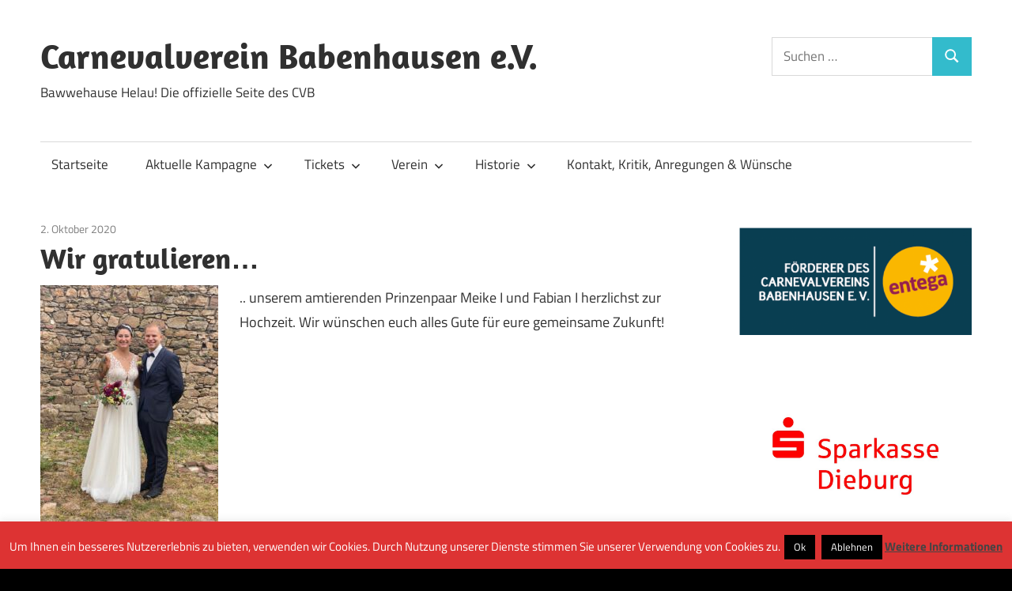

--- FILE ---
content_type: text/html; charset=UTF-8
request_url: https://cv-babenhausen.de/2558-2/
body_size: 64840
content:
<!DOCTYPE html> 
<html lang="de"> 
<head>
<meta charset="UTF-8">
<link rel="preload" href="https://cv-babenhausen.de/wp-content/cache/fvm/min/1768939191-csse530a3767a8bf3a77f5815f9ae35b88646fdc24be9d9251cf32cb686874a7.css" as="style" media="all" /> 
<link rel="preload" href="https://cv-babenhausen.de/wp-content/cache/fvm/min/1768939191-css5cb86b28f4782eef588ee3d1f647e231140c39139059042126fd11f79bbc9.css" as="style" media="all" /> 
<link rel="preload" href="https://cv-babenhausen.de/wp-content/cache/fvm/min/1768939191-css5eee6bf48ce8fdbd5ee3d9285571e77813bb6fa2c4b8420a4ff593641701d.css" as="style" media="all" /> 
<link rel="preload" href="https://cv-babenhausen.de/wp-content/cache/fvm/min/1768939191-cssbe32de491294891160e839ba2eec5c5528eda56b435a3f6bdeac46efb9441.css" as="style" media="all" /> 
<link rel="preload" href="https://cv-babenhausen.de/wp-content/cache/fvm/min/1768939191-cssc31bbe4389165ca328e238da96014ebfd2a87831126733194ec3c0fe45aa1.css" as="style" media="all" /> 
<link rel="preload" href="https://cv-babenhausen.de/wp-content/cache/fvm/min/1768939191-css042a6630d8276fc1085fb7981c2d5b5e188aafc4cd200d457409c56f2033d.css" as="style" media="all" /> 
<link rel="preload" href="https://cv-babenhausen.de/wp-content/cache/fvm/min/1768939191-cssd548db8d453f301989bceff745bfc99d12df19fb43d5e3d85c27df7ba7cc3.css" as="style" media="all" /> 
<link rel="preload" href="https://cv-babenhausen.de/wp-content/cache/fvm/min/1768939191-css4b5ebfc62b6a11afbbab35a7c3f01082222740f8e9f70fb2cfb308d41d6d8.css" as="style" media="all" /> 
<link rel="preload" href="https://cv-babenhausen.de/wp-content/cache/fvm/min/1768939191-css847889826977f128c2359d12e6efddeb834ebacfcefbceabaca847e6c52b9.css" as="style" media="all" /> 
<link rel="preload" href="https://cv-babenhausen.de/wp-content/cache/fvm/min/1768939191-css4e48b61e4cde4c5c4ba1a4cbf35d0584a004a784375d2ab6465946728b646.css" as="style" media="all" /> 
<link rel="preload" href="https://cv-babenhausen.de/wp-content/cache/fvm/min/1768939191-css6ea92f59fbe3f9d575ba21c37c53b7e7b4d1081247bf1057f35a7ced79640.css" as="style" media="all" /> 
<link rel="preload" href="https://cv-babenhausen.de/wp-content/cache/fvm/min/1768939191-css398c26b302953766c6c51bc8ce0c9f20c75c1969674235a90795da0d71fcf.css" as="style" media="all" /> 
<link rel="preload" href="https://cv-babenhausen.de/wp-content/cache/fvm/min/1768939191-css6d497b74304a4d686b25b66fb0e5f4017ee6e66586eecdace59e57ca39465.css" as="style" media="all" /> 
<link rel="preload" href="https://cv-babenhausen.de/wp-content/cache/fvm/min/1768939191-css6933e033a4b2dc54aaa75182a6c65548b3cd653d073013a0dfc43df661d43.css" as="style" media="all" /> 
<link rel="preload" href="https://cv-babenhausen.de/wp-content/cache/fvm/min/1768939191-cssbb90ec002aea5224ffa444ce066b15df43656ec39d0471d0db5a32ddc1259.css" as="style" media="all" />
<script data-cfasync="false">if(navigator.userAgent.match(/MSIE|Internet Explorer/i)||navigator.userAgent.match(/Trident\/7\..*?rv:11/i)){var href=document.location.href;if(!href.match(/[?&]iebrowser/)){if(href.indexOf("?")==-1){if(href.indexOf("#")==-1){document.location.href=href+"?iebrowser=1"}else{document.location.href=href.replace("#","?iebrowser=1#")}}else{if(href.indexOf("#")==-1){document.location.href=href+"&iebrowser=1"}else{document.location.href=href.replace("#","&iebrowser=1#")}}}}</script>
<script data-cfasync="false">class FVMLoader{constructor(e){this.triggerEvents=e,this.eventOptions={passive:!0},this.userEventListener=this.triggerListener.bind(this),this.delayedScripts={normal:[],async:[],defer:[]},this.allJQueries=[]}_addUserInteractionListener(e){this.triggerEvents.forEach(t=>window.addEventListener(t,e.userEventListener,e.eventOptions))}_removeUserInteractionListener(e){this.triggerEvents.forEach(t=>window.removeEventListener(t,e.userEventListener,e.eventOptions))}triggerListener(){this._removeUserInteractionListener(this),"loading"===document.readyState?document.addEventListener("DOMContentLoaded",this._loadEverythingNow.bind(this)):this._loadEverythingNow()}async _loadEverythingNow(){this._runAllDelayedCSS(),this._delayEventListeners(),this._delayJQueryReady(this),this._handleDocumentWrite(),this._registerAllDelayedScripts(),await this._loadScriptsFromList(this.delayedScripts.normal),await this._loadScriptsFromList(this.delayedScripts.defer),await this._loadScriptsFromList(this.delayedScripts.async),await this._triggerDOMContentLoaded(),await this._triggerWindowLoad(),window.dispatchEvent(new Event("wpr-allScriptsLoaded"))}_registerAllDelayedScripts(){document.querySelectorAll("script[type=fvmdelay]").forEach(e=>{e.hasAttribute("src")?e.hasAttribute("async")&&!1!==e.async?this.delayedScripts.async.push(e):e.hasAttribute("defer")&&!1!==e.defer||"module"===e.getAttribute("data-type")?this.delayedScripts.defer.push(e):this.delayedScripts.normal.push(e):this.delayedScripts.normal.push(e)})}_runAllDelayedCSS(){document.querySelectorAll("link[rel=fvmdelay]").forEach(e=>{e.setAttribute("rel","stylesheet")})}async _transformScript(e){return await this._requestAnimFrame(),new Promise(t=>{const n=document.createElement("script");let r;[...e.attributes].forEach(e=>{let t=e.nodeName;"type"!==t&&("data-type"===t&&(t="type",r=e.nodeValue),n.setAttribute(t,e.nodeValue))}),e.hasAttribute("src")?(n.addEventListener("load",t),n.addEventListener("error",t)):(n.text=e.text,t()),e.parentNode.replaceChild(n,e)})}async _loadScriptsFromList(e){const t=e.shift();return t?(await this._transformScript(t),this._loadScriptsFromList(e)):Promise.resolve()}_delayEventListeners(){let e={};function t(t,n){!function(t){function n(n){return e[t].eventsToRewrite.indexOf(n)>=0?"wpr-"+n:n}e[t]||(e[t]={originalFunctions:{add:t.addEventListener,remove:t.removeEventListener},eventsToRewrite:[]},t.addEventListener=function(){arguments[0]=n(arguments[0]),e[t].originalFunctions.add.apply(t,arguments)},t.removeEventListener=function(){arguments[0]=n(arguments[0]),e[t].originalFunctions.remove.apply(t,arguments)})}(t),e[t].eventsToRewrite.push(n)}function n(e,t){let n=e[t];Object.defineProperty(e,t,{get:()=>n||function(){},set(r){e["wpr"+t]=n=r}})}t(document,"DOMContentLoaded"),t(window,"DOMContentLoaded"),t(window,"load"),t(window,"pageshow"),t(document,"readystatechange"),n(document,"onreadystatechange"),n(window,"onload"),n(window,"onpageshow")}_delayJQueryReady(e){let t=window.jQuery;Object.defineProperty(window,"jQuery",{get:()=>t,set(n){if(n&&n.fn&&!e.allJQueries.includes(n)){n.fn.ready=n.fn.init.prototype.ready=function(t){e.domReadyFired?t.bind(document)(n):document.addEventListener("DOMContentLoaded2",()=>t.bind(document)(n))};const t=n.fn.on;n.fn.on=n.fn.init.prototype.on=function(){if(this[0]===window){function e(e){return e.split(" ").map(e=>"load"===e||0===e.indexOf("load.")?"wpr-jquery-load":e).join(" ")}"string"==typeof arguments[0]||arguments[0]instanceof String?arguments[0]=e(arguments[0]):"object"==typeof arguments[0]&&Object.keys(arguments[0]).forEach(t=>{delete Object.assign(arguments[0],{[e(t)]:arguments[0][t]})[t]})}return t.apply(this,arguments),this},e.allJQueries.push(n)}t=n}})}async _triggerDOMContentLoaded(){this.domReadyFired=!0,await this._requestAnimFrame(),document.dispatchEvent(new Event("DOMContentLoaded2")),await this._requestAnimFrame(),window.dispatchEvent(new Event("DOMContentLoaded2")),await this._requestAnimFrame(),document.dispatchEvent(new Event("wpr-readystatechange")),await this._requestAnimFrame(),document.wpronreadystatechange&&document.wpronreadystatechange()}async _triggerWindowLoad(){await this._requestAnimFrame(),window.dispatchEvent(new Event("wpr-load")),await this._requestAnimFrame(),window.wpronload&&window.wpronload(),await this._requestAnimFrame(),this.allJQueries.forEach(e=>e(window).trigger("wpr-jquery-load")),window.dispatchEvent(new Event("wpr-pageshow")),await this._requestAnimFrame(),window.wpronpageshow&&window.wpronpageshow()}_handleDocumentWrite(){const e=new Map;document.write=document.writeln=function(t){const n=document.currentScript,r=document.createRange(),i=n.parentElement;let a=e.get(n);void 0===a&&(a=n.nextSibling,e.set(n,a));const s=document.createDocumentFragment();r.setStart(s,0),s.appendChild(r.createContextualFragment(t)),i.insertBefore(s,a)}}async _requestAnimFrame(){return new Promise(e=>requestAnimationFrame(e))}static run(){const e=new FVMLoader(["keydown","mousemove","touchmove","touchstart","touchend","wheel"]);e._addUserInteractionListener(e)}}FVMLoader.run();</script>
<meta name="viewport" content="width=device-width, initial-scale=1"><title>Wir gratulieren&#8230; &#8211; Carnevalverein Babenhausen e.V.</title>
<meta name='robots' content='max-image-preview:large' />
<link rel="alternate" type="application/rss+xml" title="Carnevalverein Babenhausen e.V. &raquo; Feed" href="https://cv-babenhausen.de/feed/" />
<link rel="alternate" type="application/rss+xml" title="Carnevalverein Babenhausen e.V. &raquo; Kommentar-Feed" href="https://cv-babenhausen.de/comments/feed/" />
<link rel="alternate" type="application/rss+xml" title="Carnevalverein Babenhausen e.V. &raquo; Wir gratulieren&#8230;-Kommentar-Feed" href="https://cv-babenhausen.de/2558-2/feed/" />
<link rel="canonical" href="https://cv-babenhausen.de/2558-2/" /> 
<link rel="profile" href="http://gmpg.org/xfn/11"> 
<style id='wp-img-auto-sizes-contain-inline-css' type='text/css' media="all">img:is([sizes=auto i],[sizes^="auto," i]){contain-intrinsic-size:3000px 1500px}</style> 
<link rel='stylesheet' id='twb-open-sans-css' href='https://cv-babenhausen.de/wp-content/cache/fvm/min/1768939191-csse530a3767a8bf3a77f5815f9ae35b88646fdc24be9d9251cf32cb686874a7.css' type='text/css' media='all' /> 
<link rel='stylesheet' id='twbbwg-global-css' href='https://cv-babenhausen.de/wp-content/cache/fvm/min/1768939191-css5cb86b28f4782eef588ee3d1f647e231140c39139059042126fd11f79bbc9.css' type='text/css' media='all' /> 
<link rel='stylesheet' id='maxwell-theme-fonts-css' href='https://cv-babenhausen.de/wp-content/cache/fvm/min/1768939191-css5eee6bf48ce8fdbd5ee3d9285571e77813bb6fa2c4b8420a4ff593641701d.css' type='text/css' media='all' /> 
<style id='wp-block-library-inline-css' type='text/css' media="all">:root{--wp-block-synced-color:#7a00df;--wp-block-synced-color--rgb:122,0,223;--wp-bound-block-color:var(--wp-block-synced-color);--wp-editor-canvas-background:#ddd;--wp-admin-theme-color:#007cba;--wp-admin-theme-color--rgb:0,124,186;--wp-admin-theme-color-darker-10:#006ba1;--wp-admin-theme-color-darker-10--rgb:0,107,160.5;--wp-admin-theme-color-darker-20:#005a87;--wp-admin-theme-color-darker-20--rgb:0,90,135;--wp-admin-border-width-focus:2px}@media (min-resolution:192dpi){:root{--wp-admin-border-width-focus:1.5px}}.wp-element-button{cursor:pointer}:root .has-very-light-gray-background-color{background-color:#eee}:root .has-very-dark-gray-background-color{background-color:#313131}:root .has-very-light-gray-color{color:#eee}:root .has-very-dark-gray-color{color:#313131}:root .has-vivid-green-cyan-to-vivid-cyan-blue-gradient-background{background:linear-gradient(135deg,#00d084,#0693e3)}:root .has-purple-crush-gradient-background{background:linear-gradient(135deg,#34e2e4,#4721fb 50%,#ab1dfe)}:root .has-hazy-dawn-gradient-background{background:linear-gradient(135deg,#faaca8,#dad0ec)}:root .has-subdued-olive-gradient-background{background:linear-gradient(135deg,#fafae1,#67a671)}:root .has-atomic-cream-gradient-background{background:linear-gradient(135deg,#fdd79a,#004a59)}:root .has-nightshade-gradient-background{background:linear-gradient(135deg,#330968,#31cdcf)}:root .has-midnight-gradient-background{background:linear-gradient(135deg,#020381,#2874fc)}:root{--wp--preset--font-size--normal:16px;--wp--preset--font-size--huge:42px}.has-regular-font-size{font-size:1em}.has-larger-font-size{font-size:2.625em}.has-normal-font-size{font-size:var(--wp--preset--font-size--normal)}.has-huge-font-size{font-size:var(--wp--preset--font-size--huge)}.has-text-align-center{text-align:center}.has-text-align-left{text-align:left}.has-text-align-right{text-align:right}.has-fit-text{white-space:nowrap!important}#end-resizable-editor-section{display:none}.aligncenter{clear:both}.items-justified-left{justify-content:flex-start}.items-justified-center{justify-content:center}.items-justified-right{justify-content:flex-end}.items-justified-space-between{justify-content:space-between}.screen-reader-text{border:0;clip-path:inset(50%);height:1px;margin:-1px;overflow:hidden;padding:0;position:absolute;width:1px;word-wrap:normal!important}.screen-reader-text:focus{background-color:#ddd;clip-path:none;color:#444;display:block;font-size:1em;height:auto;left:5px;line-height:normal;padding:15px 23px 14px;text-decoration:none;top:5px;width:auto;z-index:100000}html :where(.has-border-color){border-style:solid}html :where([style*=border-top-color]){border-top-style:solid}html :where([style*=border-right-color]){border-right-style:solid}html :where([style*=border-bottom-color]){border-bottom-style:solid}html :where([style*=border-left-color]){border-left-style:solid}html :where([style*=border-width]){border-style:solid}html :where([style*=border-top-width]){border-top-style:solid}html :where([style*=border-right-width]){border-right-style:solid}html :where([style*=border-bottom-width]){border-bottom-style:solid}html :where([style*=border-left-width]){border-left-style:solid}html :where(img[class*=wp-image-]){height:auto;max-width:100%}:where(figure){margin:0 0 1em}html :where(.is-position-sticky){--wp-admin--admin-bar--position-offset:var(--wp-admin--admin-bar--height,0px)}@media screen and (max-width:600px){html :where(.is-position-sticky){--wp-admin--admin-bar--position-offset:0px}}</style>
<style id='wp-block-image-inline-css' type='text/css' media="all">.wp-block-image>a,.wp-block-image>figure>a{display:inline-block}.wp-block-image img{box-sizing:border-box;height:auto;max-width:100%;vertical-align:bottom}@media not (prefers-reduced-motion){.wp-block-image img.hide{visibility:hidden}.wp-block-image img.show{animation:show-content-image .4s}}.wp-block-image[style*=border-radius] img,.wp-block-image[style*=border-radius]>a{border-radius:inherit}.wp-block-image.has-custom-border img{box-sizing:border-box}.wp-block-image.aligncenter{text-align:center}.wp-block-image.alignfull>a,.wp-block-image.alignwide>a{width:100%}.wp-block-image.alignfull img,.wp-block-image.alignwide img{height:auto;width:100%}.wp-block-image .aligncenter,.wp-block-image .alignleft,.wp-block-image .alignright,.wp-block-image.aligncenter,.wp-block-image.alignleft,.wp-block-image.alignright{display:table}.wp-block-image .aligncenter>figcaption,.wp-block-image .alignleft>figcaption,.wp-block-image .alignright>figcaption,.wp-block-image.aligncenter>figcaption,.wp-block-image.alignleft>figcaption,.wp-block-image.alignright>figcaption{caption-side:bottom;display:table-caption}.wp-block-image .alignleft{float:left;margin:.5em 1em .5em 0}.wp-block-image .alignright{float:right;margin:.5em 0 .5em 1em}.wp-block-image .aligncenter{margin-left:auto;margin-right:auto}.wp-block-image :where(figcaption){margin-bottom:1em;margin-top:.5em}.wp-block-image.is-style-circle-mask img{border-radius:9999px}@supports ((-webkit-mask-image:none) or (mask-image:none)) or (-webkit-mask-image:none){.wp-block-image.is-style-circle-mask img{border-radius:0;-webkit-mask-image:url('data:image/svg+xml;utf8,<svg viewBox="0 0 100 100" xmlns="http://www.w3.org/2000/svg"><circle cx="50" cy="50" r="50"/></svg>');mask-image:url('data:image/svg+xml;utf8,<svg viewBox="0 0 100 100" xmlns="http://www.w3.org/2000/svg"><circle cx="50" cy="50" r="50"/></svg>');mask-mode:alpha;-webkit-mask-position:center;mask-position:center;-webkit-mask-repeat:no-repeat;mask-repeat:no-repeat;-webkit-mask-size:contain;mask-size:contain}}:root :where(.wp-block-image.is-style-rounded img,.wp-block-image .is-style-rounded img){border-radius:9999px}.wp-block-image figure{margin:0}.wp-lightbox-container{display:flex;flex-direction:column;position:relative}.wp-lightbox-container img{cursor:zoom-in}.wp-lightbox-container img:hover+button{opacity:1}.wp-lightbox-container button{align-items:center;backdrop-filter:blur(16px) saturate(180%);background-color:#5a5a5a40;border:none;border-radius:4px;cursor:zoom-in;display:flex;height:20px;justify-content:center;opacity:0;padding:0;position:absolute;right:16px;text-align:center;top:16px;width:20px;z-index:100}@media not (prefers-reduced-motion){.wp-lightbox-container button{transition:opacity .2s ease}}.wp-lightbox-container button:focus-visible{outline:3px auto #5a5a5a40;outline:3px auto -webkit-focus-ring-color;outline-offset:3px}.wp-lightbox-container button:hover{cursor:pointer;opacity:1}.wp-lightbox-container button:focus{opacity:1}.wp-lightbox-container button:focus,.wp-lightbox-container button:hover,.wp-lightbox-container button:not(:hover):not(:active):not(.has-background){background-color:#5a5a5a40;border:none}.wp-lightbox-overlay{box-sizing:border-box;cursor:zoom-out;height:100vh;left:0;overflow:hidden;position:fixed;top:0;visibility:hidden;width:100%;z-index:100000}.wp-lightbox-overlay .close-button{align-items:center;cursor:pointer;display:flex;justify-content:center;min-height:40px;min-width:40px;padding:0;position:absolute;right:calc(env(safe-area-inset-right) + 16px);top:calc(env(safe-area-inset-top) + 16px);z-index:5000000}.wp-lightbox-overlay .close-button:focus,.wp-lightbox-overlay .close-button:hover,.wp-lightbox-overlay .close-button:not(:hover):not(:active):not(.has-background){background:none;border:none}.wp-lightbox-overlay .lightbox-image-container{height:var(--wp--lightbox-container-height);left:50%;overflow:hidden;position:absolute;top:50%;transform:translate(-50%,-50%);transform-origin:top left;width:var(--wp--lightbox-container-width);z-index:9999999999}.wp-lightbox-overlay .wp-block-image{align-items:center;box-sizing:border-box;display:flex;height:100%;justify-content:center;margin:0;position:relative;transform-origin:0 0;width:100%;z-index:3000000}.wp-lightbox-overlay .wp-block-image img{height:var(--wp--lightbox-image-height);min-height:var(--wp--lightbox-image-height);min-width:var(--wp--lightbox-image-width);width:var(--wp--lightbox-image-width)}.wp-lightbox-overlay .wp-block-image figcaption{display:none}.wp-lightbox-overlay button{background:none;border:none}.wp-lightbox-overlay .scrim{background-color:#fff;height:100%;opacity:.9;position:absolute;width:100%;z-index:2000000}.wp-lightbox-overlay.active{visibility:visible}@media not (prefers-reduced-motion){.wp-lightbox-overlay.active{animation:turn-on-visibility .25s both}.wp-lightbox-overlay.active img{animation:turn-on-visibility .35s both}.wp-lightbox-overlay.show-closing-animation:not(.active){animation:turn-off-visibility .35s both}.wp-lightbox-overlay.show-closing-animation:not(.active) img{animation:turn-off-visibility .25s both}.wp-lightbox-overlay.zoom.active{animation:none;opacity:1;visibility:visible}.wp-lightbox-overlay.zoom.active .lightbox-image-container{animation:lightbox-zoom-in .4s}.wp-lightbox-overlay.zoom.active .lightbox-image-container img{animation:none}.wp-lightbox-overlay.zoom.active .scrim{animation:turn-on-visibility .4s forwards}.wp-lightbox-overlay.zoom.show-closing-animation:not(.active){animation:none}.wp-lightbox-overlay.zoom.show-closing-animation:not(.active) .lightbox-image-container{animation:lightbox-zoom-out .4s}.wp-lightbox-overlay.zoom.show-closing-animation:not(.active) .lightbox-image-container img{animation:none}.wp-lightbox-overlay.zoom.show-closing-animation:not(.active) .scrim{animation:turn-off-visibility .4s forwards}}@keyframes show-content-image{0%{visibility:hidden}99%{visibility:hidden}to{visibility:visible}}@keyframes turn-on-visibility{0%{opacity:0}to{opacity:1}}@keyframes turn-off-visibility{0%{opacity:1;visibility:visible}99%{opacity:0;visibility:visible}to{opacity:0;visibility:hidden}}@keyframes lightbox-zoom-in{0%{transform:translate(calc((-100vw + var(--wp--lightbox-scrollbar-width))/2 + var(--wp--lightbox-initial-left-position)),calc(-50vh + var(--wp--lightbox-initial-top-position))) scale(var(--wp--lightbox-scale))}to{transform:translate(-50%,-50%) scale(1)}}@keyframes lightbox-zoom-out{0%{transform:translate(-50%,-50%) scale(1);visibility:visible}99%{visibility:visible}to{transform:translate(calc((-100vw + var(--wp--lightbox-scrollbar-width))/2 + var(--wp--lightbox-initial-left-position)),calc(-50vh + var(--wp--lightbox-initial-top-position))) scale(var(--wp--lightbox-scale));visibility:hidden}}</style> 
<style id='global-styles-inline-css' type='text/css' media="all">:root{--wp--preset--aspect-ratio--square:1;--wp--preset--aspect-ratio--4-3:4/3;--wp--preset--aspect-ratio--3-4:3/4;--wp--preset--aspect-ratio--3-2:3/2;--wp--preset--aspect-ratio--2-3:2/3;--wp--preset--aspect-ratio--16-9:16/9;--wp--preset--aspect-ratio--9-16:9/16;--wp--preset--color--black:#000000;--wp--preset--color--cyan-bluish-gray:#abb8c3;--wp--preset--color--white:#ffffff;--wp--preset--color--pale-pink:#f78da7;--wp--preset--color--vivid-red:#cf2e2e;--wp--preset--color--luminous-vivid-orange:#ff6900;--wp--preset--color--luminous-vivid-amber:#fcb900;--wp--preset--color--light-green-cyan:#7bdcb5;--wp--preset--color--vivid-green-cyan:#00d084;--wp--preset--color--pale-cyan-blue:#8ed1fc;--wp--preset--color--vivid-cyan-blue:#0693e3;--wp--preset--color--vivid-purple:#9b51e0;--wp--preset--color--primary:#33bbcc;--wp--preset--color--secondary:#008899;--wp--preset--color--tertiary:#005566;--wp--preset--color--accent:#cc3833;--wp--preset--color--highlight:#009912;--wp--preset--color--light-gray:#f0f0f0;--wp--preset--color--gray:#999999;--wp--preset--color--dark-gray:#303030;--wp--preset--gradient--vivid-cyan-blue-to-vivid-purple:linear-gradient(135deg,rgb(6,147,227) 0%,rgb(155,81,224) 100%);--wp--preset--gradient--light-green-cyan-to-vivid-green-cyan:linear-gradient(135deg,rgb(122,220,180) 0%,rgb(0,208,130) 100%);--wp--preset--gradient--luminous-vivid-amber-to-luminous-vivid-orange:linear-gradient(135deg,rgb(252,185,0) 0%,rgb(255,105,0) 100%);--wp--preset--gradient--luminous-vivid-orange-to-vivid-red:linear-gradient(135deg,rgb(255,105,0) 0%,rgb(207,46,46) 100%);--wp--preset--gradient--very-light-gray-to-cyan-bluish-gray:linear-gradient(135deg,rgb(238,238,238) 0%,rgb(169,184,195) 100%);--wp--preset--gradient--cool-to-warm-spectrum:linear-gradient(135deg,rgb(74,234,220) 0%,rgb(151,120,209) 20%,rgb(207,42,186) 40%,rgb(238,44,130) 60%,rgb(251,105,98) 80%,rgb(254,248,76) 100%);--wp--preset--gradient--blush-light-purple:linear-gradient(135deg,rgb(255,206,236) 0%,rgb(152,150,240) 100%);--wp--preset--gradient--blush-bordeaux:linear-gradient(135deg,rgb(254,205,165) 0%,rgb(254,45,45) 50%,rgb(107,0,62) 100%);--wp--preset--gradient--luminous-dusk:linear-gradient(135deg,rgb(255,203,112) 0%,rgb(199,81,192) 50%,rgb(65,88,208) 100%);--wp--preset--gradient--pale-ocean:linear-gradient(135deg,rgb(255,245,203) 0%,rgb(182,227,212) 50%,rgb(51,167,181) 100%);--wp--preset--gradient--electric-grass:linear-gradient(135deg,rgb(202,248,128) 0%,rgb(113,206,126) 100%);--wp--preset--gradient--midnight:linear-gradient(135deg,rgb(2,3,129) 0%,rgb(40,116,252) 100%);--wp--preset--font-size--small:13px;--wp--preset--font-size--medium:20px;--wp--preset--font-size--large:36px;--wp--preset--font-size--x-large:42px;--wp--preset--spacing--20:0.44rem;--wp--preset--spacing--30:0.67rem;--wp--preset--spacing--40:1rem;--wp--preset--spacing--50:1.5rem;--wp--preset--spacing--60:2.25rem;--wp--preset--spacing--70:3.38rem;--wp--preset--spacing--80:5.06rem;--wp--preset--shadow--natural:6px 6px 9px rgba(0, 0, 0, 0.2);--wp--preset--shadow--deep:12px 12px 50px rgba(0, 0, 0, 0.4);--wp--preset--shadow--sharp:6px 6px 0px rgba(0, 0, 0, 0.2);--wp--preset--shadow--outlined:6px 6px 0px -3px rgb(255, 255, 255), 6px 6px rgb(0, 0, 0);--wp--preset--shadow--crisp:6px 6px 0px rgb(0, 0, 0)}:where(.is-layout-flex){gap:.5em}:where(.is-layout-grid){gap:.5em}body .is-layout-flex{display:flex}.is-layout-flex{flex-wrap:wrap;align-items:center}.is-layout-flex>:is(*,div){margin:0}body .is-layout-grid{display:grid}.is-layout-grid>:is(*,div){margin:0}:where(.wp-block-columns.is-layout-flex){gap:2em}:where(.wp-block-columns.is-layout-grid){gap:2em}:where(.wp-block-post-template.is-layout-flex){gap:1.25em}:where(.wp-block-post-template.is-layout-grid){gap:1.25em}.has-black-color{color:var(--wp--preset--color--black)!important}.has-cyan-bluish-gray-color{color:var(--wp--preset--color--cyan-bluish-gray)!important}.has-white-color{color:var(--wp--preset--color--white)!important}.has-pale-pink-color{color:var(--wp--preset--color--pale-pink)!important}.has-vivid-red-color{color:var(--wp--preset--color--vivid-red)!important}.has-luminous-vivid-orange-color{color:var(--wp--preset--color--luminous-vivid-orange)!important}.has-luminous-vivid-amber-color{color:var(--wp--preset--color--luminous-vivid-amber)!important}.has-light-green-cyan-color{color:var(--wp--preset--color--light-green-cyan)!important}.has-vivid-green-cyan-color{color:var(--wp--preset--color--vivid-green-cyan)!important}.has-pale-cyan-blue-color{color:var(--wp--preset--color--pale-cyan-blue)!important}.has-vivid-cyan-blue-color{color:var(--wp--preset--color--vivid-cyan-blue)!important}.has-vivid-purple-color{color:var(--wp--preset--color--vivid-purple)!important}.has-black-background-color{background-color:var(--wp--preset--color--black)!important}.has-cyan-bluish-gray-background-color{background-color:var(--wp--preset--color--cyan-bluish-gray)!important}.has-white-background-color{background-color:var(--wp--preset--color--white)!important}.has-pale-pink-background-color{background-color:var(--wp--preset--color--pale-pink)!important}.has-vivid-red-background-color{background-color:var(--wp--preset--color--vivid-red)!important}.has-luminous-vivid-orange-background-color{background-color:var(--wp--preset--color--luminous-vivid-orange)!important}.has-luminous-vivid-amber-background-color{background-color:var(--wp--preset--color--luminous-vivid-amber)!important}.has-light-green-cyan-background-color{background-color:var(--wp--preset--color--light-green-cyan)!important}.has-vivid-green-cyan-background-color{background-color:var(--wp--preset--color--vivid-green-cyan)!important}.has-pale-cyan-blue-background-color{background-color:var(--wp--preset--color--pale-cyan-blue)!important}.has-vivid-cyan-blue-background-color{background-color:var(--wp--preset--color--vivid-cyan-blue)!important}.has-vivid-purple-background-color{background-color:var(--wp--preset--color--vivid-purple)!important}.has-black-border-color{border-color:var(--wp--preset--color--black)!important}.has-cyan-bluish-gray-border-color{border-color:var(--wp--preset--color--cyan-bluish-gray)!important}.has-white-border-color{border-color:var(--wp--preset--color--white)!important}.has-pale-pink-border-color{border-color:var(--wp--preset--color--pale-pink)!important}.has-vivid-red-border-color{border-color:var(--wp--preset--color--vivid-red)!important}.has-luminous-vivid-orange-border-color{border-color:var(--wp--preset--color--luminous-vivid-orange)!important}.has-luminous-vivid-amber-border-color{border-color:var(--wp--preset--color--luminous-vivid-amber)!important}.has-light-green-cyan-border-color{border-color:var(--wp--preset--color--light-green-cyan)!important}.has-vivid-green-cyan-border-color{border-color:var(--wp--preset--color--vivid-green-cyan)!important}.has-pale-cyan-blue-border-color{border-color:var(--wp--preset--color--pale-cyan-blue)!important}.has-vivid-cyan-blue-border-color{border-color:var(--wp--preset--color--vivid-cyan-blue)!important}.has-vivid-purple-border-color{border-color:var(--wp--preset--color--vivid-purple)!important}.has-vivid-cyan-blue-to-vivid-purple-gradient-background{background:var(--wp--preset--gradient--vivid-cyan-blue-to-vivid-purple)!important}.has-light-green-cyan-to-vivid-green-cyan-gradient-background{background:var(--wp--preset--gradient--light-green-cyan-to-vivid-green-cyan)!important}.has-luminous-vivid-amber-to-luminous-vivid-orange-gradient-background{background:var(--wp--preset--gradient--luminous-vivid-amber-to-luminous-vivid-orange)!important}.has-luminous-vivid-orange-to-vivid-red-gradient-background{background:var(--wp--preset--gradient--luminous-vivid-orange-to-vivid-red)!important}.has-very-light-gray-to-cyan-bluish-gray-gradient-background{background:var(--wp--preset--gradient--very-light-gray-to-cyan-bluish-gray)!important}.has-cool-to-warm-spectrum-gradient-background{background:var(--wp--preset--gradient--cool-to-warm-spectrum)!important}.has-blush-light-purple-gradient-background{background:var(--wp--preset--gradient--blush-light-purple)!important}.has-blush-bordeaux-gradient-background{background:var(--wp--preset--gradient--blush-bordeaux)!important}.has-luminous-dusk-gradient-background{background:var(--wp--preset--gradient--luminous-dusk)!important}.has-pale-ocean-gradient-background{background:var(--wp--preset--gradient--pale-ocean)!important}.has-electric-grass-gradient-background{background:var(--wp--preset--gradient--electric-grass)!important}.has-midnight-gradient-background{background:var(--wp--preset--gradient--midnight)!important}.has-small-font-size{font-size:var(--wp--preset--font-size--small)!important}.has-medium-font-size{font-size:var(--wp--preset--font-size--medium)!important}.has-large-font-size{font-size:var(--wp--preset--font-size--large)!important}.has-x-large-font-size{font-size:var(--wp--preset--font-size--x-large)!important}</style> 
<style id='classic-theme-styles-inline-css' type='text/css' media="all">/*! This file is auto-generated */ .wp-block-button__link{color:#fff;background-color:#32373c;border-radius:9999px;box-shadow:none;text-decoration:none;padding:calc(.667em + 2px) calc(1.333em + 2px);font-size:1.125em}.wp-block-file__button{background:#32373c;color:#fff;text-decoration:none}</style> 
<link rel='stylesheet' id='contact-form-7-css' href='https://cv-babenhausen.de/wp-content/cache/fvm/min/1768939191-cssbe32de491294891160e839ba2eec5c5528eda56b435a3f6bdeac46efb9441.css' type='text/css' media='all' /> 
<link rel='stylesheet' id='cookie-law-info-css' href='https://cv-babenhausen.de/wp-content/cache/fvm/min/1768939191-cssc31bbe4389165ca328e238da96014ebfd2a87831126733194ec3c0fe45aa1.css' type='text/css' media='all' /> 
<link rel='stylesheet' id='cookie-law-info-gdpr-css' href='https://cv-babenhausen.de/wp-content/cache/fvm/min/1768939191-css042a6630d8276fc1085fb7981c2d5b5e188aafc4cd200d457409c56f2033d.css' type='text/css' media='all' /> 
<link rel='stylesheet' id='bwg_fonts-css' href='https://cv-babenhausen.de/wp-content/cache/fvm/min/1768939191-cssd548db8d453f301989bceff745bfc99d12df19fb43d5e3d85c27df7ba7cc3.css' type='text/css' media='all' /> 
<link rel='stylesheet' id='sumoselect-css' href='https://cv-babenhausen.de/wp-content/cache/fvm/min/1768939191-css4b5ebfc62b6a11afbbab35a7c3f01082222740f8e9f70fb2cfb308d41d6d8.css' type='text/css' media='all' /> 
<link rel='stylesheet' id='mCustomScrollbar-css' href='https://cv-babenhausen.de/wp-content/cache/fvm/min/1768939191-css847889826977f128c2359d12e6efddeb834ebacfcefbceabaca847e6c52b9.css' type='text/css' media='all' /> 
<link rel='stylesheet' id='bwg_googlefonts-css' href='https://cv-babenhausen.de/wp-content/cache/fvm/min/1768939191-css4e48b61e4cde4c5c4ba1a4cbf35d0584a004a784375d2ab6465946728b646.css' type='text/css' media='all' /> 
<link rel='stylesheet' id='bwg_frontend-css' href='https://cv-babenhausen.de/wp-content/cache/fvm/min/1768939191-css6ea92f59fbe3f9d575ba21c37c53b7e7b4d1081247bf1057f35a7ced79640.css' type='text/css' media='all' /> 
<link rel='stylesheet' id='maxwell-stylesheet-css' href='https://cv-babenhausen.de/wp-content/cache/fvm/min/1768939191-css398c26b302953766c6c51bc8ce0c9f20c75c1969674235a90795da0d71fcf.css' type='text/css' media='all' /> 
<link rel='stylesheet' id='maxwell-safari-flexbox-fixes-css' href='https://cv-babenhausen.de/wp-content/cache/fvm/min/1768939191-css6d497b74304a4d686b25b66fb0e5f4017ee6e66586eecdace59e57ca39465.css' type='text/css' media='all' /> 
<link rel='stylesheet' id='tablepress-default-css' href='https://cv-babenhausen.de/wp-content/cache/fvm/min/1768939191-css6933e033a4b2dc54aaa75182a6c65548b3cd653d073013a0dfc43df661d43.css' type='text/css' media='all' /> 
<link rel='stylesheet' id='tmm-css' href='https://cv-babenhausen.de/wp-content/cache/fvm/min/1768939191-cssbb90ec002aea5224ffa444ce066b15df43656ec39d0471d0db5a32ddc1259.css' type='text/css' media='all' /> 
<script type="text/javascript" id="jquery-core-js-extra">
/* <![CDATA[ */
var SDT_DATA = {"ajaxurl":"https://cv-babenhausen.de/wp-admin/admin-ajax.php","siteUrl":"https://cv-babenhausen.de/","pluginsUrl":"https://cv-babenhausen.de/wp-content/plugins","isAdmin":""};
//# sourceURL=jquery-core-js-extra
/* ]]> */
</script>
<script type="text/javascript" src="https://cv-babenhausen.de/wp-includes/js/jquery/jquery.min.js?ver=3.7.1" id="jquery-core-js"></script>
<script type="text/javascript" src="https://cv-babenhausen.de/wp-includes/js/jquery/jquery-migrate.min.js?ver=3.4.1" id="jquery-migrate-js"></script>
<script type="text/javascript" src="https://cv-babenhausen.de/wp-content/plugins/photo-gallery/booster/assets/js/circle-progress.js?ver=1.2.2" id="twbbwg-circle-js"></script>
<script type="text/javascript" id="twbbwg-global-js-extra">
/* <![CDATA[ */
var twb = {"nonce":"cd6e98d2d1","ajax_url":"https://cv-babenhausen.de/wp-admin/admin-ajax.php","plugin_url":"https://cv-babenhausen.de/wp-content/plugins/photo-gallery/booster","href":"https://cv-babenhausen.de/wp-admin/admin.php?page=twbbwg_photo-gallery"};
var twb = {"nonce":"cd6e98d2d1","ajax_url":"https://cv-babenhausen.de/wp-admin/admin-ajax.php","plugin_url":"https://cv-babenhausen.de/wp-content/plugins/photo-gallery/booster","href":"https://cv-babenhausen.de/wp-admin/admin.php?page=twbbwg_photo-gallery"};
//# sourceURL=twbbwg-global-js-extra
/* ]]> */
</script>
<script type="text/javascript" src="https://cv-babenhausen.de/wp-content/plugins/photo-gallery/booster/assets/js/global.js?ver=1.0.0" id="twbbwg-global-js"></script>
<script type="text/javascript" id="cookie-law-info-js-extra">
/* <![CDATA[ */
var Cli_Data = {"nn_cookie_ids":[],"cookielist":[],"non_necessary_cookies":[],"ccpaEnabled":"","ccpaRegionBased":"","ccpaBarEnabled":"","strictlyEnabled":["necessary","obligatoire"],"ccpaType":"gdpr","js_blocking":"","custom_integration":"","triggerDomRefresh":"","secure_cookies":""};
var cli_cookiebar_settings = {"animate_speed_hide":"500","animate_speed_show":"500","background":"#dd3333","border":"#444","border_on":"","button_1_button_colour":"#000","button_1_button_hover":"#000000","button_1_link_colour":"#fff","button_1_as_button":"1","button_1_new_win":"","button_2_button_colour":"#333","button_2_button_hover":"#292929","button_2_link_colour":"#444","button_2_as_button":"","button_2_hidebar":"1","button_3_button_colour":"#000","button_3_button_hover":"#000000","button_3_link_colour":"#fff","button_3_as_button":"1","button_3_new_win":"","button_4_button_colour":"#000","button_4_button_hover":"#000000","button_4_link_colour":"#fff","button_4_as_button":"1","button_7_button_colour":"#61a229","button_7_button_hover":"#4e8221","button_7_link_colour":"#fff","button_7_as_button":"1","button_7_new_win":"","font_family":"inherit","header_fix":"","notify_animate_hide":"1","notify_animate_show":"","notify_div_id":"#cookie-law-info-bar","notify_position_horizontal":"right","notify_position_vertical":"bottom","scroll_close":"","scroll_close_reload":"","accept_close_reload":"","reject_close_reload":"","showagain_tab":"","showagain_background":"#fff","showagain_border":"#000","showagain_div_id":"#cookie-law-info-again","showagain_x_position":"100px","text":"#ffffff","show_once_yn":"1","show_once":"10000","logging_on":"","as_popup":"","popup_overlay":"1","bar_heading_text":"","cookie_bar_as":"banner","popup_showagain_position":"bottom-right","widget_position":"left"};
var log_object = {"ajax_url":"https://cv-babenhausen.de/wp-admin/admin-ajax.php"};
//# sourceURL=cookie-law-info-js-extra
/* ]]> */
</script>
<script type="text/javascript" src="https://cv-babenhausen.de/wp-content/plugins/cookie-law-info/legacy/public/js/cookie-law-info-public.js?ver=3.3.9.1" id="cookie-law-info-js"></script>
<script type="text/javascript" src="https://cv-babenhausen.de/wp-content/plugins/flowpaper-lite-pdf-flipbook/assets/lity/lity.min.js" id="lity-js-js"></script>
<script type="text/javascript" src="https://cv-babenhausen.de/wp-content/plugins/photo-gallery/js/jquery.sumoselect.min.js?ver=3.4.6" id="sumoselect-js"></script>
<script type="text/javascript" src="https://cv-babenhausen.de/wp-content/plugins/photo-gallery/js/tocca.min.js?ver=2.0.9" id="bwg_mobile-js"></script>
<script type="text/javascript" src="https://cv-babenhausen.de/wp-content/plugins/photo-gallery/js/jquery.mCustomScrollbar.concat.min.js?ver=3.1.5" id="mCustomScrollbar-js"></script>
<script type="text/javascript" src="https://cv-babenhausen.de/wp-content/plugins/photo-gallery/js/jquery.fullscreen.min.js?ver=0.6.0" id="jquery-fullscreen-js"></script>
<script type="text/javascript" id="bwg_frontend-js-extra">
/* <![CDATA[ */
var bwg_objectsL10n = {"bwg_field_required":"Feld ist erforderlich.","bwg_mail_validation":"Dies ist keine g\u00fcltige E-Mail-Adresse.","bwg_search_result":"Es gibt keine Bilder, die deiner Suche entsprechen.","bwg_select_tag":"Select Tag","bwg_order_by":"Order By","bwg_search":"Suchen","bwg_show_ecommerce":"Show Ecommerce","bwg_hide_ecommerce":"Hide Ecommerce","bwg_show_comments":"Kommentare anzeigen","bwg_hide_comments":"Kommentare ausblenden","bwg_restore":"Wiederherstellen","bwg_maximize":"Maximieren","bwg_fullscreen":"Vollbild","bwg_exit_fullscreen":"Vollbild verlassen","bwg_search_tag":"SEARCH...","bwg_tag_no_match":"No tags found","bwg_all_tags_selected":"All tags selected","bwg_tags_selected":"tags selected","play":"Wiedergeben","pause":"Pause","is_pro":"","bwg_play":"Wiedergeben","bwg_pause":"Pause","bwg_hide_info":"Info ausblenden","bwg_show_info":"Info anzeigen","bwg_hide_rating":"Hide rating","bwg_show_rating":"Show rating","ok":"Ok","cancel":"Cancel","select_all":"Select all","lazy_load":"0","lazy_loader":"https://cv-babenhausen.de/wp-content/plugins/photo-gallery/images/ajax_loader.png","front_ajax":"0","bwg_tag_see_all":"see all tags","bwg_tag_see_less":"see less tags"};
//# sourceURL=bwg_frontend-js-extra
/* ]]> */
</script>
<script type="text/javascript" src="https://cv-babenhausen.de/wp-content/plugins/photo-gallery/js/scripts.min.js?ver=1.8.37" id="bwg_frontend-js"></script>
<script type="text/javascript" src="https://cv-babenhausen.de/wp-content/themes/maxwell/assets/js/svgxuse.min.js?ver=1.2.6" id="svgxuse-js"></script>
<script type="text/javascript" src="https://cv-babenhausen.de/wp-content/themes/maxwell/assets/js/jquery.flexslider-min.js?ver=2.6.0" id="jquery-flexslider-js"></script>
<script type="text/javascript" id="maxwell-slider-js-extra">
/* <![CDATA[ */
var maxwell_slider_params = {"animation":"fade","speed":"8500"};
//# sourceURL=maxwell-slider-js-extra
/* ]]> */
</script>
<script type="text/javascript" src="https://cv-babenhausen.de/wp-content/themes/maxwell/assets/js/slider.js?ver=20170421" id="maxwell-slider-js"></script>
<style data-context="foundation-flickity-css" media="all">/*! Flickity v2.0.2 http://flickity.metafizzy.co ---------------------------------------------- */.flickity-enabled{position:relative}.flickity-enabled:focus{outline:0}.flickity-viewport{overflow:hidden;position:relative;height:100%}.flickity-slider{position:absolute;width:100%;height:100%}.flickity-enabled.is-draggable{-webkit-tap-highlight-color:transparent;tap-highlight-color:transparent;-webkit-user-select:none;-moz-user-select:none;-ms-user-select:none;user-select:none}.flickity-enabled.is-draggable .flickity-viewport{cursor:move;cursor:-webkit-grab;cursor:grab}.flickity-enabled.is-draggable .flickity-viewport.is-pointer-down{cursor:-webkit-grabbing;cursor:grabbing}.flickity-prev-next-button{position:absolute;top:50%;width:44px;height:44px;border:none;border-radius:50%;background:#fff;background:hsla(0,0%,100%,.75);cursor:pointer;-webkit-transform:translateY(-50%);transform:translateY(-50%)}.flickity-prev-next-button:hover{background:#fff}.flickity-prev-next-button:focus{outline:0;box-shadow:0 0 0 5px #09f}.flickity-prev-next-button:active{opacity:.6}.flickity-prev-next-button.previous{left:10px}.flickity-prev-next-button.next{right:10px}.flickity-rtl .flickity-prev-next-button.previous{left:auto;right:10px}.flickity-rtl .flickity-prev-next-button.next{right:auto;left:10px}.flickity-prev-next-button:disabled{opacity:.3;cursor:auto}.flickity-prev-next-button svg{position:absolute;left:20%;top:20%;width:60%;height:60%}.flickity-prev-next-button .arrow{fill:#333}.flickity-page-dots{position:absolute;width:100%;bottom:-25px;padding:0;margin:0;list-style:none;text-align:center;line-height:1}.flickity-rtl .flickity-page-dots{direction:rtl}.flickity-page-dots .dot{display:inline-block;width:10px;height:10px;margin:0 8px;background:#333;border-radius:50%;opacity:.25;cursor:pointer}.flickity-page-dots .dot.is-selected{opacity:1}</style>
<style type="text/css" id="custom-background-css" media="all">body.custom-background{background-color:#000;background-image:url(https://cv-babenhausen.de/wp-content/uploads/2021/07/streamer-3088458-scaled.jpg);background-position:left top;background-size:auto;background-repeat:no-repeat;background-attachment:fixed}</style> 
<link rel="icon" href="https://cv-babenhausen.de/wp-content/uploads/2018/06/CVB-Logo-JPG-compressor-1-314x246.jpg" sizes="192x192" /> 
<style media="all">.ios7.web-app-mode.has-fixed header{background-color:rgba(3,122,221,.88)}</style>
</head>
<body class="wp-singular post-template-default single single-post postid-2558 single-format-standard custom-background wp-embed-responsive wp-theme-maxwell post-layout-two-columns post-layout-columns author-hidden categories-hidden"> <div id="page" class="hfeed site"> <a class="skip-link screen-reader-text" href="#content">Zum Inhalt springen</a> <header id="masthead" class="site-header clearfix" role="banner"> <div class="header-main container clearfix"> <div id="logo" class="site-branding clearfix"> <p class="site-title"><a href="https://cv-babenhausen.de/" rel="home">Carnevalverein Babenhausen e.V.</a></p> <p class="site-description">Bawwehause Helau! Die offizielle Seite des CVB</p> </div> <div class="header-widgets clearfix"> <aside id="search-8" class="header-widget widget_search"> <form role="search" method="get" class="search-form" action="https://cv-babenhausen.de/"> <label> <span class="screen-reader-text">Suchen nach:</span> <input type="search" class="search-field" placeholder="Suchen …" value="" name="s" title="Suchen nach:" /> </label> <button type="submit" class="search-submit"> <svg class="icon icon-search" aria-hidden="true" role="img"> <use xlink:href="https://cv-babenhausen.de/wp-content/themes/maxwell/assets/icons/genericons-neue.svg#search"></use> </svg> <span class="screen-reader-text">Suchen</span> </button> </form> </aside> </div> </div> <div id="main-navigation-wrap" class="primary-navigation-wrap"> <button class="primary-menu-toggle menu-toggle" aria-controls="primary-menu" aria-expanded="false" > <svg class="icon icon-menu" aria-hidden="true" role="img"> <use xlink:href="https://cv-babenhausen.de/wp-content/themes/maxwell/assets/icons/genericons-neue.svg#menu"></use> </svg><svg class="icon icon-close" aria-hidden="true" role="img"> <use xlink:href="https://cv-babenhausen.de/wp-content/themes/maxwell/assets/icons/genericons-neue.svg#close"></use> </svg> <span class="menu-toggle-text">Navigation</span> </button> <div class="primary-navigation"> <nav id="site-navigation" class="main-navigation" role="navigation" aria-label="Primäres Menü"> <ul id="primary-menu" class="menu"><li id="menu-item-160" class="menu-item menu-item-type-post_type menu-item-object-page menu-item-privacy-policy menu-item-160"><a rel="privacy-policy" href="https://cv-babenhausen.de/">Startseite</a></li> <li id="menu-item-414" class="menu-item menu-item-type-custom menu-item-object-custom menu-item-has-children menu-item-414"><a href="#">Aktuelle Kampagne<svg class="icon icon-expand" aria-hidden="true" role="img"> <use xlink:href="https://cv-babenhausen.de/wp-content/themes/maxwell/assets/icons/genericons-neue.svg#expand"></use> </svg></a> <ul class="sub-menu"> <li id="menu-item-425" class="menu-item menu-item-type-custom menu-item-object-custom menu-item-has-children menu-item-425"><a href="#">Unsere Regenten<svg class="icon icon-expand" aria-hidden="true" role="img"> <use xlink:href="https://cv-babenhausen.de/wp-content/themes/maxwell/assets/icons/genericons-neue.svg#expand"></use> </svg></a> <ul class="sub-menu"> <li id="menu-item-249" class="menu-item menu-item-type-post_type menu-item-object-page menu-item-249"><a href="https://cv-babenhausen.de/chronik/kinderprinzenpaar/">Das amtierende Kinderprinzenpaar</a></li> <li id="menu-item-250" class="menu-item menu-item-type-post_type menu-item-object-page menu-item-250"><a href="https://cv-babenhausen.de/prinzenpaar/">Das amtierende Prinzenpaar</a></li> </ul> </li> <li id="menu-item-80" class="menu-item menu-item-type-post_type menu-item-object-page menu-item-80"><a href="https://cv-babenhausen.de/veranstaltungen/termine/">Termine</a></li> </ul> </li> <li id="menu-item-1846" class="menu-item menu-item-type-custom menu-item-object-custom menu-item-has-children menu-item-1846"><a href="#">Tickets<svg class="icon icon-expand" aria-hidden="true" role="img"> <use xlink:href="https://cv-babenhausen.de/wp-content/themes/maxwell/assets/icons/genericons-neue.svg#expand"></use> </svg></a> <ul class="sub-menu"> <li id="menu-item-1831" class="menu-item menu-item-type-post_type menu-item-object-page menu-item-1831"><a href="https://cv-babenhausen.de/faschingsnacht/">Bawwehaiser Faschingsnacht</a></li> <li id="menu-item-5628" class="menu-item menu-item-type-post_type menu-item-object-page menu-item-5628"><a href="https://cv-babenhausen.de/kinderfastnacht-2/">Kinderfastnacht</a></li> <li id="menu-item-1832" class="menu-item menu-item-type-post_type menu-item-object-page menu-item-1832"><a href="https://cv-babenhausen.de/2-fastnachtssitzung/">Fastnachtssitzung</a></li> <li id="menu-item-1833" class="menu-item menu-item-type-post_type menu-item-object-page menu-item-1833"><a href="https://cv-babenhausen.de/nacht-der-strammen-waden/">Nacht der strammen Waden</a></li> </ul> </li> <li id="menu-item-426" class="menu-item menu-item-type-custom menu-item-object-custom menu-item-has-children menu-item-426"><a href="#">Verein<svg class="icon icon-expand" aria-hidden="true" role="img"> <use xlink:href="https://cv-babenhausen.de/wp-content/themes/maxwell/assets/icons/genericons-neue.svg#expand"></use> </svg></a> <ul class="sub-menu"> <li id="menu-item-2702" class="menu-item menu-item-type-post_type menu-item-object-page menu-item-2702"><a href="https://cv-babenhausen.de/allgemeines-und-formulare/">Allgemeines und Formulare</a></li> <li id="menu-item-427" class="menu-item menu-item-type-custom menu-item-object-custom menu-item-has-children menu-item-427"><a href="#">Gruppen<svg class="icon icon-expand" aria-hidden="true" role="img"> <use xlink:href="https://cv-babenhausen.de/wp-content/themes/maxwell/assets/icons/genericons-neue.svg#expand"></use> </svg></a> <ul class="sub-menu"> <li id="menu-item-1669" class="menu-item menu-item-type-post_type menu-item-object-page menu-item-1669"><a href="https://cv-babenhausen.de/lidoballett/">Lidoballett</a></li> <li id="menu-item-98" class="menu-item menu-item-type-post_type menu-item-object-page menu-item-98"><a href="https://cv-babenhausen.de/gruppen/tanzgruppe/">Tanzgruppe</a></li> <li id="menu-item-5094" class="menu-item menu-item-type-post_type menu-item-object-page menu-item-5094"><a href="https://cv-babenhausen.de/kleine-garde/">Kleine Garde</a></li> <li id="menu-item-70" class="menu-item menu-item-type-post_type menu-item-object-page menu-item-70"><a href="https://cv-babenhausen.de/gruppen/mittlere-garde/">Mittlere Garde</a></li> <li id="menu-item-104" class="menu-item menu-item-type-post_type menu-item-object-page menu-item-104"><a href="https://cv-babenhausen.de/gruppen/bembelbuuwe/">Männerballett Bembelbuuwe</a></li> <li id="menu-item-101" class="menu-item menu-item-type-post_type menu-item-object-page menu-item-101"><a href="https://cv-babenhausen.de/gruppen/prosecco-maedscher/">Prosecco Mädscher</a></li> <li id="menu-item-68" class="menu-item menu-item-type-post_type menu-item-object-page menu-item-68"><a href="https://cv-babenhausen.de/gruppen/komitee/">Komitee</a></li> <li id="menu-item-5047" class="menu-item menu-item-type-post_type menu-item-object-page menu-item-5047"><a href="https://cv-babenhausen.de/gruppen/gersprenz-goeren/">Gersprenz Gören</a></li> <li id="menu-item-69" class="menu-item menu-item-type-post_type menu-item-object-page menu-item-69"><a href="https://cv-babenhausen.de/gruppen/prinzengarde/">Prinzengarde</a></li> </ul> </li> <li id="menu-item-92" class="menu-item menu-item-type-post_type menu-item-object-page menu-item-92"><a href="https://cv-babenhausen.de/kontakt/der-aktuelle-vorstand-des-carnevalvereins-in-babenhausen/">Vorstand</a></li> <li id="menu-item-206" class="menu-item menu-item-type-post_type menu-item-object-page menu-item-206"><a href="https://cv-babenhausen.de/partner/">Partner</a></li> </ul> </li> <li id="menu-item-429" class="menu-item menu-item-type-custom menu-item-object-custom menu-item-has-children menu-item-429"><a href="#">Historie<svg class="icon icon-expand" aria-hidden="true" role="img"> <use xlink:href="https://cv-babenhausen.de/wp-content/themes/maxwell/assets/icons/genericons-neue.svg#expand"></use> </svg></a> <ul class="sub-menu"> <li id="menu-item-244" class="menu-item menu-item-type-post_type menu-item-object-page menu-item-244"><a href="https://cv-babenhausen.de/ehemalige-regenten/">Ehemalige Regenten</a></li> <li id="menu-item-1486" class="menu-item menu-item-type-post_type menu-item-object-page menu-item-1486"><a href="https://cv-babenhausen.de/ehemalige-orden/">Orden vorausgegangener Kampagnen</a></li> <li id="menu-item-1849" class="menu-item menu-item-type-post_type menu-item-object-page menu-item-1849"><a href="https://cv-babenhausen.de/archiv/">Archiv</a></li> <li id="menu-item-434" class="menu-item menu-item-type-post_type menu-item-object-page menu-item-434"><a href="https://cv-babenhausen.de/historie/">Historie CVB</a></li> </ul> </li> <li id="menu-item-2705" class="menu-item menu-item-type-post_type menu-item-object-page menu-item-2705"><a href="https://cv-babenhausen.de/kontakt/">Kontakt, Kritik, Anregungen &amp; Wünsche</a></li> </ul> </nav> </div> </div> </header> <div id="content" class="site-content container clearfix"> <section id="primary" class="content-single content-area"> <main id="main" class="site-main" role="main"> <article id="post-2558" class="post-2558 post type-post status-publish format-standard has-post-thumbnail hentry category-aktuelles"> <header class="entry-header"> <div class="entry-meta"><span class="meta-date"><a href="https://cv-babenhausen.de/2558-2/" title="13:02" rel="bookmark"><time class="entry-date published updated" datetime="2020-10-02T13:02:40+02:00">2. Oktober 2020</time></a></span><span class="meta-category"> <a href="https://cv-babenhausen.de/category/aktuelles/" rel="category tag">Aktuelles</a></span></div> <h1 class="entry-title">Wir gratulieren&#8230;</h1> </header> <div class="entry-content clearfix"> <p><img fetchpriority="high" decoding="async" class="size-medium wp-image-2560 alignleft" src="https://cv-babenhausen.de/wp-content/uploads/2020/10/WhatsApp-Image-2020-10-02-at-11.49.22-225x300.jpeg" alt="" width="225" height="300" srcset="https://cv-babenhausen.de/wp-content/uploads/2020/10/WhatsApp-Image-2020-10-02-at-11.49.22-225x300.jpeg 225w, https://cv-babenhausen.de/wp-content/uploads/2020/10/WhatsApp-Image-2020-10-02-at-11.49.22-768x1024.jpeg 768w, https://cv-babenhausen.de/wp-content/uploads/2020/10/WhatsApp-Image-2020-10-02-at-11.49.22-1152x1536.jpeg 1152w, https://cv-babenhausen.de/wp-content/uploads/2020/10/WhatsApp-Image-2020-10-02-at-11.49.22.jpeg 1200w" sizes="(max-width: 225px) 100vw, 225px" />.. unserem amtierenden Prinzenpaar Meike I und Fabian I herzlichst zur Hochzeit. Wir wünschen euch alles Gute für eure gemeinsame Zukunft!</p> </div> <footer class="entry-footer"> <nav class="navigation post-navigation" aria-label="Beiträge"> <h2 class="screen-reader-text">Beitragsnavigation</h2> <div class="nav-links"><div class="nav-previous"><a href="https://cv-babenhausen.de/absage-der-kampagne-2020-21-presseschau/" rel="prev"><span class="nav-link-text">Vorheriger Beitrag</span><h3 class="entry-title">Absage der Kampagne 2020/21 &#8211; Presseschau</h3></a></div><div class="nav-next"><a href="https://cv-babenhausen.de/kampagneneroeffnung-2020/" rel="next"><span class="nav-link-text">Nächster Beitrag</span><h3 class="entry-title">Kampagneneröffnung 2020</h3></a></div></div> </nav> </footer> </article> <div id="comments" class="comments-area"> </div> </main> </section> <section id="secondary" class="sidebar widget-area clearfix" role="complementary"> <aside id="block-3" class="widget widget_block widget_media_image clearfix"> <figure class="wp-block-image size-large"><img loading="lazy" decoding="async" width="1024" height="474" src="https://cv-babenhausen.de/wp-content/uploads/2024/01/cropped-cropped-EN_SPK_10pt_FOERDERER_CARNEVALVEREIN_BAB_weiss_petrol_PRINT-1024x474.png" alt="" class="wp-image-5700" srcset="https://cv-babenhausen.de/wp-content/uploads/2024/01/cropped-cropped-EN_SPK_10pt_FOERDERER_CARNEVALVEREIN_BAB_weiss_petrol_PRINT-1024x474.png 1024w, https://cv-babenhausen.de/wp-content/uploads/2024/01/cropped-cropped-EN_SPK_10pt_FOERDERER_CARNEVALVEREIN_BAB_weiss_petrol_PRINT-300x139.png 300w, https://cv-babenhausen.de/wp-content/uploads/2024/01/cropped-cropped-EN_SPK_10pt_FOERDERER_CARNEVALVEREIN_BAB_weiss_petrol_PRINT-768x356.png 768w, https://cv-babenhausen.de/wp-content/uploads/2024/01/cropped-cropped-EN_SPK_10pt_FOERDERER_CARNEVALVEREIN_BAB_weiss_petrol_PRINT.png 1200w" sizes="auto, (max-width: 1024px) 100vw, 1024px" /></figure> </aside><aside id="block-5" class="widget widget_block widget_media_image clearfix"> <figure class="wp-block-image size-large"><img loading="lazy" decoding="async" width="1024" height="547" src="https://cv-babenhausen.de/wp-content/uploads/2025/04/Sparkasse_Dieburg_rot_auf_weiss_CMYK_quer-1024x547.jpg" alt="" class="wp-image-6132" srcset="https://cv-babenhausen.de/wp-content/uploads/2025/04/Sparkasse_Dieburg_rot_auf_weiss_CMYK_quer-1024x547.jpg 1024w, https://cv-babenhausen.de/wp-content/uploads/2025/04/Sparkasse_Dieburg_rot_auf_weiss_CMYK_quer-300x160.jpg 300w, https://cv-babenhausen.de/wp-content/uploads/2025/04/Sparkasse_Dieburg_rot_auf_weiss_CMYK_quer-768x410.jpg 768w, https://cv-babenhausen.de/wp-content/uploads/2025/04/Sparkasse_Dieburg_rot_auf_weiss_CMYK_quer-1536x820.jpg 1536w, https://cv-babenhausen.de/wp-content/uploads/2025/04/Sparkasse_Dieburg_rot_auf_weiss_CMYK_quer.jpg 1772w" sizes="auto, (max-width: 1024px) 100vw, 1024px" /></figure> </aside><aside id="text-2" class="widget widget_text clearfix"><div class="widget-header"><h3 class="widget-title">Impressum</h3></div> <div class="textwidget"><p><a href="http://cv-babenhausen.de/impressum/" target="_blank" rel="noopener">Hier gelangen Sie zum Impressum</a></p> </div> </aside><aside id="text-3" class="widget widget_text clearfix"><div class="widget-header"><h3 class="widget-title">Datenschutzerklärung</h3></div> <div class="textwidget"><p><a href="http://cv-babenhausen.de/datenschutzerklaerung/" target="_blank" rel="noopener">Hier gelangen Sie zur Datenschutzerklärung</a></p> </div> </aside> </section> </div> <div id="footer" class="footer-wrap"> <footer id="colophon" class="site-footer container clearfix" role="contentinfo"> <div id="footer-text" class="site-info"> <span class="credit-link"> WordPress-Theme: Maxwell von ThemeZee. </span> </div> </footer> </div> </div> 
<script type="speculationrules">
{"prefetch":[{"source":"document","where":{"and":[{"href_matches":"/*"},{"not":{"href_matches":["/wp-*.php","/wp-admin/*","/wp-content/uploads/*","/wp-content/*","/wp-content/plugins/*","/wp-content/themes/maxwell/*","/*\\?(.+)"]}},{"not":{"selector_matches":"a[rel~=\"nofollow\"]"}},{"not":{"selector_matches":".no-prefetch, .no-prefetch a"}}]},"eagerness":"conservative"}]}
</script>
<div id="cookie-law-info-bar" data-nosnippet="true"><span>Um Ihnen ein besseres Nutzererlebnis zu bieten, verwenden wir Cookies. Durch Nutzung unserer Dienste stimmen Sie unserer Verwendung von Cookies zu.<a role='button' data-cli_action="accept" id="cookie_action_close_header" class="medium cli-plugin-button cli-plugin-main-button cookie_action_close_header cli_action_button wt-cli-accept-btn">Ok</a> <a href="http://google.de" id="CONSTANT_OPEN_URL" class="medium cli-plugin-button cli-plugin-main-button cookie_action_close_header_reject cli_action_button wt-cli-reject-btn" data-cli_action="reject">Ablehnen</a> <a href="http://cv-babenhausen.de/datenschutzerklaerung/" id="CONSTANT_OPEN_URL" target="_blank" class="cli-plugin-main-link">Weitere Informationen</a></span></div><div id="cookie-law-info-again" data-nosnippet="true"><span id="cookie_hdr_showagain">Privacy &amp; Cookies Policy</span></div><div class="cli-modal" data-nosnippet="true" id="cliSettingsPopup" tabindex="-1" role="dialog" aria-labelledby="cliSettingsPopup" aria-hidden="true"> <div class="cli-modal-dialog" role="document"> <div class="cli-modal-content cli-bar-popup"> <button type="button" class="cli-modal-close" id="cliModalClose"> <svg class="" viewBox="0 0 24 24"><path d="M19 6.41l-1.41-1.41-5.59 5.59-5.59-5.59-1.41 1.41 5.59 5.59-5.59 5.59 1.41 1.41 5.59-5.59 5.59 5.59 1.41-1.41-5.59-5.59z"></path><path d="M0 0h24v24h-24z" fill="none"></path></svg> <span class="wt-cli-sr-only">Schließen</span> </button> <div class="cli-modal-body"> <div class="cli-container-fluid cli-tab-container"> <div class="cli-row"> <div class="cli-col-12 cli-align-items-stretch cli-px-0"> <div class="cli-privacy-overview"> <h4>Privacy Overview</h4> <div class="cli-privacy-content"> <div class="cli-privacy-content-text">This website uses cookies to improve your experience while you navigate through the website. Out of these, the cookies that are categorized as necessary are stored on your browser as they are essential for the working of basic functionalities of the website. We also use third-party cookies that help us analyze and understand how you use this website. These cookies will be stored in your browser only with your consent. You also have the option to opt-out of these cookies. But opting out of some of these cookies may affect your browsing experience.</div> </div> <a class="cli-privacy-readmore" aria-label="Mehr anzeigen" role="button" data-readmore-text="Mehr anzeigen" data-readless-text="Weniger anzeigen"></a> </div> </div> <div class="cli-col-12 cli-align-items-stretch cli-px-0 cli-tab-section-container"> <div class="cli-tab-section"> <div class="cli-tab-header"> <a role="button" tabindex="0" class="cli-nav-link cli-settings-mobile" data-target="necessary" data-toggle="cli-toggle-tab"> Necessary </a> <div class="wt-cli-necessary-checkbox"> <input type="checkbox" class="cli-user-preference-checkbox" id="wt-cli-checkbox-necessary" data-id="checkbox-necessary" checked="checked" /> <label class="form-check-label" for="wt-cli-checkbox-necessary">Necessary</label> </div> <span class="cli-necessary-caption">immer aktiv</span> </div> <div class="cli-tab-content"> <div class="cli-tab-pane cli-fade" data-id="necessary"> <div class="wt-cli-cookie-description"> Necessary cookies are absolutely essential for the website to function properly. This category only includes cookies that ensures basic functionalities and security features of the website. These cookies do not store any personal information. </div> </div> </div> </div> <div class="cli-tab-section"> <div class="cli-tab-header"> <a role="button" tabindex="0" class="cli-nav-link cli-settings-mobile" data-target="non-necessary" data-toggle="cli-toggle-tab"> Non-necessary </a> <div class="cli-switch"> <input type="checkbox" id="wt-cli-checkbox-non-necessary" class="cli-user-preference-checkbox" data-id="checkbox-non-necessary" checked='checked' /> <label for="wt-cli-checkbox-non-necessary" class="cli-slider" data-cli-enable="Aktiviert" data-cli-disable="Deaktiviert"><span class="wt-cli-sr-only">Non-necessary</span></label> </div> </div> <div class="cli-tab-content"> <div class="cli-tab-pane cli-fade" data-id="non-necessary"> <div class="wt-cli-cookie-description"> Any cookies that may not be particularly necessary for the website to function and is used specifically to collect user personal data via analytics, ads, other embedded contents are termed as non-necessary cookies. It is mandatory to procure user consent prior to running these cookies on your website. </div> </div> </div> </div> </div> </div> </div> </div> <div class="cli-modal-footer"> <div class="wt-cli-element cli-container-fluid cli-tab-container"> <div class="cli-row"> <div class="cli-col-12 cli-align-items-stretch cli-px-0"> <div class="cli-tab-footer wt-cli-privacy-overview-actions"> <a id="wt-cli-privacy-save-btn" role="button" tabindex="0" data-cli-action="accept" class="wt-cli-privacy-btn cli_setting_save_button wt-cli-privacy-accept-btn cli-btn">SPEICHERN &amp; AKZEPTIEREN</a> </div> </div> </div> </div> </div> </div> </div> </div> <div class="cli-modal-backdrop cli-fade cli-settings-overlay"></div> <div class="cli-modal-backdrop cli-fade cli-popupbar-overlay"></div> 
<script type="text/javascript" src="https://cv-babenhausen.de/wp-content/plugins/data-tables-generator-by-supsystic/app/assets/js/dtgsnonce.js?ver=0.01" id="dtgs_nonce_frontend-js"></script>
<script type="text/javascript" id="dtgs_nonce_frontend-js-after">
/* <![CDATA[ */
var DTGS_NONCE_FRONTEND = "677387f234"
//# sourceURL=dtgs_nonce_frontend-js-after
/* ]]> */
</script>
<script type="text/javascript" src="https://cv-babenhausen.de/wp-includes/js/dist/hooks.min.js?ver=dd5603f07f9220ed27f1" id="wp-hooks-js"></script>
<script type="text/javascript" src="https://cv-babenhausen.de/wp-includes/js/dist/i18n.min.js?ver=c26c3dc7bed366793375" id="wp-i18n-js"></script>
<script type="text/javascript" id="wp-i18n-js-after">
/* <![CDATA[ */
wp.i18n.setLocaleData( { 'text direction\u0004ltr': [ 'ltr' ] } );
//# sourceURL=wp-i18n-js-after
/* ]]> */
</script>
<script type="text/javascript" src="https://cv-babenhausen.de/wp-content/plugins/contact-form-7/includes/swv/js/index.js?ver=6.1.4" id="swv-js"></script>
<script type="text/javascript" id="contact-form-7-js-translations">
/* <![CDATA[ */
( function( domain, translations ) {
var localeData = translations.locale_data[ domain ] || translations.locale_data.messages;
localeData[""].domain = domain;
wp.i18n.setLocaleData( localeData, domain );
} )( "contact-form-7", {"translation-revision-date":"2025-10-26 03:28:49+0000","generator":"GlotPress\/4.0.3","domain":"messages","locale_data":{"messages":{"":{"domain":"messages","plural-forms":"nplurals=2; plural=n != 1;","lang":"de"},"This contact form is placed in the wrong place.":["Dieses Kontaktformular wurde an der falschen Stelle platziert."],"Error:":["Fehler:"]}},"comment":{"reference":"includes\/js\/index.js"}} );
//# sourceURL=contact-form-7-js-translations
/* ]]> */
</script>
<script type="text/javascript" id="contact-form-7-js-before">
/* <![CDATA[ */
var wpcf7 = {
"api": {
"root": "https:\/\/cv-babenhausen.de\/wp-json\/",
"namespace": "contact-form-7\/v1"
}
};
//# sourceURL=contact-form-7-js-before
/* ]]> */
</script>
<script type="text/javascript" src="https://cv-babenhausen.de/wp-content/plugins/contact-form-7/includes/js/index.js?ver=6.1.4" id="contact-form-7-js"></script>
<script type="text/javascript" id="maxwell-navigation-js-extra">
/* <![CDATA[ */
var maxwellScreenReaderText = {"expand":"Untermen\u00fc \u00f6ffnen","collapse":"Untermen\u00fc schlie\u00dfen","icon":"\u003Csvg class=\"icon icon-expand\" aria-hidden=\"true\" role=\"img\"\u003E \u003Cuse xlink:href=\"https://cv-babenhausen.de/wp-content/themes/maxwell/assets/icons/genericons-neue.svg#expand\"\u003E\u003C/use\u003E \u003C/svg\u003E"};
//# sourceURL=maxwell-navigation-js-extra
/* ]]> */
</script>
<script type="text/javascript" src="https://cv-babenhausen.de/wp-content/themes/maxwell/assets/js/navigation.min.js?ver=20220224" id="maxwell-navigation-js"></script>
<script type="text/javascript" src="https://cv-babenhausen.de/wp-content/plugins/page-links-to/dist/new-tab.js?ver=3.3.7" id="page-links-to-js"></script>
</body> 
</html>